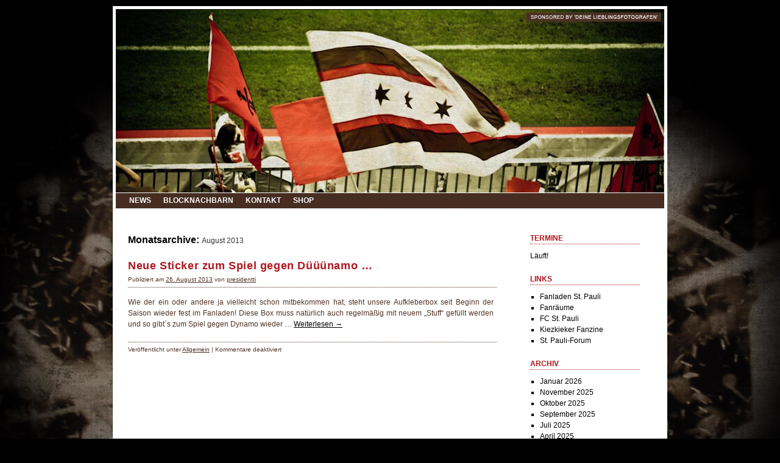

--- FILE ---
content_type: text/html; charset=UTF-8
request_url: https://www.blocknachbarn-sanktpauli.de/date/2013/08
body_size: 8430
content:
<!DOCTYPE html>
<html lang="de">
<head>
<meta charset="UTF-8" />
<title>August 2013 - ::: BLOCKNACHBARN SANKT PAULI :::::: BLOCKNACHBARN SANKT PAULI :::</title>
<link rel="profile" href="http://gmpg.org/xfn/11" />
<link rel="stylesheet" type="text/css" media="all" href="https://www.blocknachbarn-sanktpauli.de/wp-content/themes/Blocknachbarn%20Sankt%20Pauli/style.css" />
<link rel="pingback" href="https://www.blocknachbarn-sanktpauli.de/xmlrpc.php" />
<meta name='robots' content='noindex, follow' />

	<!-- This site is optimized with the Yoast SEO plugin v26.8 - https://yoast.com/product/yoast-seo-wordpress/ -->
	<meta property="og:locale" content="de_DE" />
	<meta property="og:type" content="website" />
	<meta property="og:title" content="August 2013 - ::: BLOCKNACHBARN SANKT PAULI :::" />
	<meta property="og:url" content="https://www.blocknachbarn-sanktpauli.de/date/2013/08" />
	<meta property="og:site_name" content="::: BLOCKNACHBARN SANKT PAULI :::" />
	<meta name="twitter:card" content="summary_large_image" />
	<script type="application/ld+json" class="yoast-schema-graph">{"@context":"https://schema.org","@graph":[{"@type":"CollectionPage","@id":"https://www.blocknachbarn-sanktpauli.de/date/2013/08","url":"https://www.blocknachbarn-sanktpauli.de/date/2013/08","name":"August 2013 - ::: BLOCKNACHBARN SANKT PAULI :::","isPartOf":{"@id":"https://www.blocknachbarn-sanktpauli.de/#website"},"breadcrumb":{"@id":"https://www.blocknachbarn-sanktpauli.de/date/2013/08#breadcrumb"},"inLanguage":"de"},{"@type":"BreadcrumbList","@id":"https://www.blocknachbarn-sanktpauli.de/date/2013/08#breadcrumb","itemListElement":[{"@type":"ListItem","position":1,"name":"Startseite","item":"https://www.blocknachbarn-sanktpauli.de/"},{"@type":"ListItem","position":2,"name":"Archive für August 2013"}]},{"@type":"WebSite","@id":"https://www.blocknachbarn-sanktpauli.de/#website","url":"https://www.blocknachbarn-sanktpauli.de/","name":"::: BLOCKNACHBARN SANKT PAULI :::","description":"LOVE ST. PAULI, HATE FASCISM ...","potentialAction":[{"@type":"SearchAction","target":{"@type":"EntryPoint","urlTemplate":"https://www.blocknachbarn-sanktpauli.de/?s={search_term_string}"},"query-input":{"@type":"PropertyValueSpecification","valueRequired":true,"valueName":"search_term_string"}}],"inLanguage":"de"}]}</script>
	<!-- / Yoast SEO plugin. -->


<link rel="alternate" type="application/rss+xml" title="::: BLOCKNACHBARN SANKT PAULI ::: &raquo; Feed" href="https://www.blocknachbarn-sanktpauli.de/feed" />
<link rel="alternate" type="application/rss+xml" title="::: BLOCKNACHBARN SANKT PAULI ::: &raquo; Kommentar-Feed" href="https://www.blocknachbarn-sanktpauli.de/comments/feed" />
<style id='wp-img-auto-sizes-contain-inline-css' type='text/css'>
img:is([sizes=auto i],[sizes^="auto," i]){contain-intrinsic-size:3000px 1500px}
/*# sourceURL=wp-img-auto-sizes-contain-inline-css */
</style>
<style id='wp-emoji-styles-inline-css' type='text/css'>

	img.wp-smiley, img.emoji {
		display: inline !important;
		border: none !important;
		box-shadow: none !important;
		height: 1em !important;
		width: 1em !important;
		margin: 0 0.07em !important;
		vertical-align: -0.1em !important;
		background: none !important;
		padding: 0 !important;
	}
/*# sourceURL=wp-emoji-styles-inline-css */
</style>
<style id='wp-block-library-inline-css' type='text/css'>
:root{--wp-block-synced-color:#7a00df;--wp-block-synced-color--rgb:122,0,223;--wp-bound-block-color:var(--wp-block-synced-color);--wp-editor-canvas-background:#ddd;--wp-admin-theme-color:#007cba;--wp-admin-theme-color--rgb:0,124,186;--wp-admin-theme-color-darker-10:#006ba1;--wp-admin-theme-color-darker-10--rgb:0,107,160.5;--wp-admin-theme-color-darker-20:#005a87;--wp-admin-theme-color-darker-20--rgb:0,90,135;--wp-admin-border-width-focus:2px}@media (min-resolution:192dpi){:root{--wp-admin-border-width-focus:1.5px}}.wp-element-button{cursor:pointer}:root .has-very-light-gray-background-color{background-color:#eee}:root .has-very-dark-gray-background-color{background-color:#313131}:root .has-very-light-gray-color{color:#eee}:root .has-very-dark-gray-color{color:#313131}:root .has-vivid-green-cyan-to-vivid-cyan-blue-gradient-background{background:linear-gradient(135deg,#00d084,#0693e3)}:root .has-purple-crush-gradient-background{background:linear-gradient(135deg,#34e2e4,#4721fb 50%,#ab1dfe)}:root .has-hazy-dawn-gradient-background{background:linear-gradient(135deg,#faaca8,#dad0ec)}:root .has-subdued-olive-gradient-background{background:linear-gradient(135deg,#fafae1,#67a671)}:root .has-atomic-cream-gradient-background{background:linear-gradient(135deg,#fdd79a,#004a59)}:root .has-nightshade-gradient-background{background:linear-gradient(135deg,#330968,#31cdcf)}:root .has-midnight-gradient-background{background:linear-gradient(135deg,#020381,#2874fc)}:root{--wp--preset--font-size--normal:16px;--wp--preset--font-size--huge:42px}.has-regular-font-size{font-size:1em}.has-larger-font-size{font-size:2.625em}.has-normal-font-size{font-size:var(--wp--preset--font-size--normal)}.has-huge-font-size{font-size:var(--wp--preset--font-size--huge)}.has-text-align-center{text-align:center}.has-text-align-left{text-align:left}.has-text-align-right{text-align:right}.has-fit-text{white-space:nowrap!important}#end-resizable-editor-section{display:none}.aligncenter{clear:both}.items-justified-left{justify-content:flex-start}.items-justified-center{justify-content:center}.items-justified-right{justify-content:flex-end}.items-justified-space-between{justify-content:space-between}.screen-reader-text{border:0;clip-path:inset(50%);height:1px;margin:-1px;overflow:hidden;padding:0;position:absolute;width:1px;word-wrap:normal!important}.screen-reader-text:focus{background-color:#ddd;clip-path:none;color:#444;display:block;font-size:1em;height:auto;left:5px;line-height:normal;padding:15px 23px 14px;text-decoration:none;top:5px;width:auto;z-index:100000}html :where(.has-border-color){border-style:solid}html :where([style*=border-top-color]){border-top-style:solid}html :where([style*=border-right-color]){border-right-style:solid}html :where([style*=border-bottom-color]){border-bottom-style:solid}html :where([style*=border-left-color]){border-left-style:solid}html :where([style*=border-width]){border-style:solid}html :where([style*=border-top-width]){border-top-style:solid}html :where([style*=border-right-width]){border-right-style:solid}html :where([style*=border-bottom-width]){border-bottom-style:solid}html :where([style*=border-left-width]){border-left-style:solid}html :where(img[class*=wp-image-]){height:auto;max-width:100%}:where(figure){margin:0 0 1em}html :where(.is-position-sticky){--wp-admin--admin-bar--position-offset:var(--wp-admin--admin-bar--height,0px)}@media screen and (max-width:600px){html :where(.is-position-sticky){--wp-admin--admin-bar--position-offset:0px}}

/*# sourceURL=wp-block-library-inline-css */
</style><style id='global-styles-inline-css' type='text/css'>
:root{--wp--preset--aspect-ratio--square: 1;--wp--preset--aspect-ratio--4-3: 4/3;--wp--preset--aspect-ratio--3-4: 3/4;--wp--preset--aspect-ratio--3-2: 3/2;--wp--preset--aspect-ratio--2-3: 2/3;--wp--preset--aspect-ratio--16-9: 16/9;--wp--preset--aspect-ratio--9-16: 9/16;--wp--preset--color--black: #000000;--wp--preset--color--cyan-bluish-gray: #abb8c3;--wp--preset--color--white: #ffffff;--wp--preset--color--pale-pink: #f78da7;--wp--preset--color--vivid-red: #cf2e2e;--wp--preset--color--luminous-vivid-orange: #ff6900;--wp--preset--color--luminous-vivid-amber: #fcb900;--wp--preset--color--light-green-cyan: #7bdcb5;--wp--preset--color--vivid-green-cyan: #00d084;--wp--preset--color--pale-cyan-blue: #8ed1fc;--wp--preset--color--vivid-cyan-blue: #0693e3;--wp--preset--color--vivid-purple: #9b51e0;--wp--preset--gradient--vivid-cyan-blue-to-vivid-purple: linear-gradient(135deg,rgb(6,147,227) 0%,rgb(155,81,224) 100%);--wp--preset--gradient--light-green-cyan-to-vivid-green-cyan: linear-gradient(135deg,rgb(122,220,180) 0%,rgb(0,208,130) 100%);--wp--preset--gradient--luminous-vivid-amber-to-luminous-vivid-orange: linear-gradient(135deg,rgb(252,185,0) 0%,rgb(255,105,0) 100%);--wp--preset--gradient--luminous-vivid-orange-to-vivid-red: linear-gradient(135deg,rgb(255,105,0) 0%,rgb(207,46,46) 100%);--wp--preset--gradient--very-light-gray-to-cyan-bluish-gray: linear-gradient(135deg,rgb(238,238,238) 0%,rgb(169,184,195) 100%);--wp--preset--gradient--cool-to-warm-spectrum: linear-gradient(135deg,rgb(74,234,220) 0%,rgb(151,120,209) 20%,rgb(207,42,186) 40%,rgb(238,44,130) 60%,rgb(251,105,98) 80%,rgb(254,248,76) 100%);--wp--preset--gradient--blush-light-purple: linear-gradient(135deg,rgb(255,206,236) 0%,rgb(152,150,240) 100%);--wp--preset--gradient--blush-bordeaux: linear-gradient(135deg,rgb(254,205,165) 0%,rgb(254,45,45) 50%,rgb(107,0,62) 100%);--wp--preset--gradient--luminous-dusk: linear-gradient(135deg,rgb(255,203,112) 0%,rgb(199,81,192) 50%,rgb(65,88,208) 100%);--wp--preset--gradient--pale-ocean: linear-gradient(135deg,rgb(255,245,203) 0%,rgb(182,227,212) 50%,rgb(51,167,181) 100%);--wp--preset--gradient--electric-grass: linear-gradient(135deg,rgb(202,248,128) 0%,rgb(113,206,126) 100%);--wp--preset--gradient--midnight: linear-gradient(135deg,rgb(2,3,129) 0%,rgb(40,116,252) 100%);--wp--preset--font-size--small: 13px;--wp--preset--font-size--medium: 20px;--wp--preset--font-size--large: 36px;--wp--preset--font-size--x-large: 42px;--wp--preset--spacing--20: 0.44rem;--wp--preset--spacing--30: 0.67rem;--wp--preset--spacing--40: 1rem;--wp--preset--spacing--50: 1.5rem;--wp--preset--spacing--60: 2.25rem;--wp--preset--spacing--70: 3.38rem;--wp--preset--spacing--80: 5.06rem;--wp--preset--shadow--natural: 6px 6px 9px rgba(0, 0, 0, 0.2);--wp--preset--shadow--deep: 12px 12px 50px rgba(0, 0, 0, 0.4);--wp--preset--shadow--sharp: 6px 6px 0px rgba(0, 0, 0, 0.2);--wp--preset--shadow--outlined: 6px 6px 0px -3px rgb(255, 255, 255), 6px 6px rgb(0, 0, 0);--wp--preset--shadow--crisp: 6px 6px 0px rgb(0, 0, 0);}:where(.is-layout-flex){gap: 0.5em;}:where(.is-layout-grid){gap: 0.5em;}body .is-layout-flex{display: flex;}.is-layout-flex{flex-wrap: wrap;align-items: center;}.is-layout-flex > :is(*, div){margin: 0;}body .is-layout-grid{display: grid;}.is-layout-grid > :is(*, div){margin: 0;}:where(.wp-block-columns.is-layout-flex){gap: 2em;}:where(.wp-block-columns.is-layout-grid){gap: 2em;}:where(.wp-block-post-template.is-layout-flex){gap: 1.25em;}:where(.wp-block-post-template.is-layout-grid){gap: 1.25em;}.has-black-color{color: var(--wp--preset--color--black) !important;}.has-cyan-bluish-gray-color{color: var(--wp--preset--color--cyan-bluish-gray) !important;}.has-white-color{color: var(--wp--preset--color--white) !important;}.has-pale-pink-color{color: var(--wp--preset--color--pale-pink) !important;}.has-vivid-red-color{color: var(--wp--preset--color--vivid-red) !important;}.has-luminous-vivid-orange-color{color: var(--wp--preset--color--luminous-vivid-orange) !important;}.has-luminous-vivid-amber-color{color: var(--wp--preset--color--luminous-vivid-amber) !important;}.has-light-green-cyan-color{color: var(--wp--preset--color--light-green-cyan) !important;}.has-vivid-green-cyan-color{color: var(--wp--preset--color--vivid-green-cyan) !important;}.has-pale-cyan-blue-color{color: var(--wp--preset--color--pale-cyan-blue) !important;}.has-vivid-cyan-blue-color{color: var(--wp--preset--color--vivid-cyan-blue) !important;}.has-vivid-purple-color{color: var(--wp--preset--color--vivid-purple) !important;}.has-black-background-color{background-color: var(--wp--preset--color--black) !important;}.has-cyan-bluish-gray-background-color{background-color: var(--wp--preset--color--cyan-bluish-gray) !important;}.has-white-background-color{background-color: var(--wp--preset--color--white) !important;}.has-pale-pink-background-color{background-color: var(--wp--preset--color--pale-pink) !important;}.has-vivid-red-background-color{background-color: var(--wp--preset--color--vivid-red) !important;}.has-luminous-vivid-orange-background-color{background-color: var(--wp--preset--color--luminous-vivid-orange) !important;}.has-luminous-vivid-amber-background-color{background-color: var(--wp--preset--color--luminous-vivid-amber) !important;}.has-light-green-cyan-background-color{background-color: var(--wp--preset--color--light-green-cyan) !important;}.has-vivid-green-cyan-background-color{background-color: var(--wp--preset--color--vivid-green-cyan) !important;}.has-pale-cyan-blue-background-color{background-color: var(--wp--preset--color--pale-cyan-blue) !important;}.has-vivid-cyan-blue-background-color{background-color: var(--wp--preset--color--vivid-cyan-blue) !important;}.has-vivid-purple-background-color{background-color: var(--wp--preset--color--vivid-purple) !important;}.has-black-border-color{border-color: var(--wp--preset--color--black) !important;}.has-cyan-bluish-gray-border-color{border-color: var(--wp--preset--color--cyan-bluish-gray) !important;}.has-white-border-color{border-color: var(--wp--preset--color--white) !important;}.has-pale-pink-border-color{border-color: var(--wp--preset--color--pale-pink) !important;}.has-vivid-red-border-color{border-color: var(--wp--preset--color--vivid-red) !important;}.has-luminous-vivid-orange-border-color{border-color: var(--wp--preset--color--luminous-vivid-orange) !important;}.has-luminous-vivid-amber-border-color{border-color: var(--wp--preset--color--luminous-vivid-amber) !important;}.has-light-green-cyan-border-color{border-color: var(--wp--preset--color--light-green-cyan) !important;}.has-vivid-green-cyan-border-color{border-color: var(--wp--preset--color--vivid-green-cyan) !important;}.has-pale-cyan-blue-border-color{border-color: var(--wp--preset--color--pale-cyan-blue) !important;}.has-vivid-cyan-blue-border-color{border-color: var(--wp--preset--color--vivid-cyan-blue) !important;}.has-vivid-purple-border-color{border-color: var(--wp--preset--color--vivid-purple) !important;}.has-vivid-cyan-blue-to-vivid-purple-gradient-background{background: var(--wp--preset--gradient--vivid-cyan-blue-to-vivid-purple) !important;}.has-light-green-cyan-to-vivid-green-cyan-gradient-background{background: var(--wp--preset--gradient--light-green-cyan-to-vivid-green-cyan) !important;}.has-luminous-vivid-amber-to-luminous-vivid-orange-gradient-background{background: var(--wp--preset--gradient--luminous-vivid-amber-to-luminous-vivid-orange) !important;}.has-luminous-vivid-orange-to-vivid-red-gradient-background{background: var(--wp--preset--gradient--luminous-vivid-orange-to-vivid-red) !important;}.has-very-light-gray-to-cyan-bluish-gray-gradient-background{background: var(--wp--preset--gradient--very-light-gray-to-cyan-bluish-gray) !important;}.has-cool-to-warm-spectrum-gradient-background{background: var(--wp--preset--gradient--cool-to-warm-spectrum) !important;}.has-blush-light-purple-gradient-background{background: var(--wp--preset--gradient--blush-light-purple) !important;}.has-blush-bordeaux-gradient-background{background: var(--wp--preset--gradient--blush-bordeaux) !important;}.has-luminous-dusk-gradient-background{background: var(--wp--preset--gradient--luminous-dusk) !important;}.has-pale-ocean-gradient-background{background: var(--wp--preset--gradient--pale-ocean) !important;}.has-electric-grass-gradient-background{background: var(--wp--preset--gradient--electric-grass) !important;}.has-midnight-gradient-background{background: var(--wp--preset--gradient--midnight) !important;}.has-small-font-size{font-size: var(--wp--preset--font-size--small) !important;}.has-medium-font-size{font-size: var(--wp--preset--font-size--medium) !important;}.has-large-font-size{font-size: var(--wp--preset--font-size--large) !important;}.has-x-large-font-size{font-size: var(--wp--preset--font-size--x-large) !important;}
/*# sourceURL=global-styles-inline-css */
</style>

<style id='classic-theme-styles-inline-css' type='text/css'>
/*! This file is auto-generated */
.wp-block-button__link{color:#fff;background-color:#32373c;border-radius:9999px;box-shadow:none;text-decoration:none;padding:calc(.667em + 2px) calc(1.333em + 2px);font-size:1.125em}.wp-block-file__button{background:#32373c;color:#fff;text-decoration:none}
/*# sourceURL=/wp-includes/css/classic-themes.min.css */
</style>
<link rel="https://api.w.org/" href="https://www.blocknachbarn-sanktpauli.de/wp-json/" /><link rel="EditURI" type="application/rsd+xml" title="RSD" href="https://www.blocknachbarn-sanktpauli.de/xmlrpc.php?rsd" />
<meta name="generator" content="WordPress 6.9" />
<link rel="shortcut icon" href="http://www.blocknachbarn-sanktpauli.de/img/favicon.ico" type="image/x-icon" /><!-- Favi --><!-- WP Social Preview -->
<meta property="og:locale" content="de_DE" />
<meta property="og:url" content="https://www.blocknachbarn-sanktpauli.de/allgemein/neue-sticker-zum-spiel-gegen-duuunamo-572.html" />
<meta property="og:title" content="Neue Sticker zum Spiel gegen Düüünamo &#8230;" />
<meta name="twitter:title" content="Neue Sticker zum Spiel gegen Düüünamo &#8230;" />
<meta property="og:description" content="Wie der ein oder andere ja vielleicht schon mitbekommen hat, steht unsere Aufkleberbox seit Beginn der Saison wieder fest im Fanladen! Diese Box muss natürlich auch regelmäßig mit neuem &#8222;Stuff&#8220; gefüllt werden und so gibt´s zum Spiel gegen Dynamo wieder &hellip; Weiterlesen &rarr;" />
<meta name="twitter:description" content="Wie der ein oder andere ja vielleicht schon mitbekommen hat, steht unsere Aufkleberbox seit Beginn der Saison wieder fest im Fanladen! Diese Box muss natürlich auch regelmäßig mit neuem &#8222;Stuff&#8220; gefüllt werden und so gibt´s zum Spiel gegen Dynamo wieder &hellip; Weiterlesen &rarr;" />
<!-- / WP Social Preview -->
<style type="text/css" id="custom-background-css">
body.custom-background { background-color: #000000; background-image: url("https://www.blocknachbarn-sanktpauli.de/wp-content/uploads/2011/04/hg2.jpg"); background-position: center top; background-size: auto; background-repeat: no-repeat; background-attachment: fixed; }
</style>
	
</head>

<body class="archive date custom-background wp-theme-BlocknachbarnSanktPauli">
<div id="wrapper" class="hfeed">
	<div id="header">
		<div id="masthead">
			<div id="branding" role="banner">
								<div id="site-title">
					<span>
						<a href="https://www.blocknachbarn-sanktpauli.de/" title="::: BLOCKNACHBARN SANKT PAULI :::" rel="home">::: BLOCKNACHBARN SANKT PAULI :::</a>
					</span>
				</div>
				<div id="site-description">LOVE ST. PAULI, HATE FASCISM &#8230;</div>

										<img src="https://www.blocknachbarn-sanktpauli.de/wp-content/uploads/2011/09/header024.jpg" width="900" height="300" alt="" />
								</div><!-- #branding -->

			<div id="access" role="navigation">
			  				<div class="skip-link screen-reader-text"><a href="#content" title="Springe zum Inhalt">Springe zum Inhalt</a></div>
								<div class="menu-header"><ul id="menu-mainnav" class="menu"><li id="menu-item-27" class="menu-item menu-item-type-custom menu-item-object-custom menu-item-home menu-item-27"><a href="http://www.blocknachbarn-sanktpauli.de">NEWS</a></li>
<li id="menu-item-290" class="menu-item menu-item-type-post_type menu-item-object-page menu-item-290"><a href="https://www.blocknachbarn-sanktpauli.de/blocknachbarn-sankt-pauli" title="BLOCKNACHBARN SANKT PAULI">BLOCKNACHBARN</a></li>
<li id="menu-item-302" class="menu-item menu-item-type-post_type menu-item-object-page menu-item-302"><a href="https://www.blocknachbarn-sanktpauli.de/kontakt-2">KONTAKT</a></li>
<li id="menu-item-2052" class="menu-item menu-item-type-post_type menu-item-object-page menu-item-2052"><a href="https://www.blocknachbarn-sanktpauli.de/shop">SHOP</a></li>
</ul></div>			</div><!-- #access -->
		</div><!-- #masthead -->
	</div><!-- #header -->

	<div id="main">

		<div id="container">
			<div id="content" role="main">


			<h1 class="page-title">
				Monatsarchive: <span>August 2013</span>			</h1>






			<div id="post-572" class="post-572 post type-post status-publish format-standard hentry category-allgemein">
			<h2 class="entry-title"><a href="https://www.blocknachbarn-sanktpauli.de/allgemein/neue-sticker-zum-spiel-gegen-duuunamo-572.html" title="Permalink zu Neue Sticker zum Spiel gegen Düüünamo &#8230;" rel="bookmark">Neue Sticker zum Spiel gegen Düüünamo &#8230;</a></h2>

			<div class="entry-meta">
				<span class="meta-prep meta-prep-author">Publiziert am</span> <a href="https://www.blocknachbarn-sanktpauli.de/allgemein/neue-sticker-zum-spiel-gegen-duuunamo-572.html" title="10:33" rel="bookmark"><span class="entry-date">26. August 2013</span></a> <span class="meta-sep">von</span> <span class="author vcard"><a class="url fn n" href="https://www.blocknachbarn-sanktpauli.de/author/malte" title="Zeige alle Beiträge von presidentti">presidentti</a></span>			</div><!-- .entry-meta -->

				<div class="entry-summary">
				<p>Wie der ein oder andere ja vielleicht schon mitbekommen hat, steht unsere Aufkleberbox seit Beginn der Saison wieder fest im Fanladen! Diese Box muss natürlich auch regelmäßig mit neuem &#8222;Stuff&#8220; gefüllt werden und so gibt´s zum Spiel gegen Dynamo wieder &hellip; <a href="https://www.blocknachbarn-sanktpauli.de/allgemein/neue-sticker-zum-spiel-gegen-duuunamo-572.html">Weiterlesen <span class="meta-nav">&rarr;</span></a></p>
			</div><!-- .entry-summary -->
	
			<div class="entry-utility">
									<span class="cat-links">
						<span class="entry-utility-prep entry-utility-prep-cat-links">Veröffentlicht unter</span> <a href="https://www.blocknachbarn-sanktpauli.de/category/allgemein" rel="category tag">Allgemein</a>					</span>
					<span class="meta-sep">|</span>
												<span class="comments-link"><span>Kommentare deaktiviert<span class="screen-reader-text"> für Neue Sticker zum Spiel gegen Düüünamo &#8230;</span></span></span>
							</div><!-- .entry-utility -->
		</div><!-- #post-## -->

		
	


			</div><!-- #content -->
		</div><!-- #container -->


		<div id="primary" class="widget-area" role="complementary">
			<ul class="xoxo">

<li id="text-3" class="widget-container widget_text"><h3 class="widget-title">TERMINE</h3>			<div class="textwidget"><p>Läuft!</p>
</div>
		</li><li id="linkcat-4" class="widget-container widget_links"><h3 class="widget-title">LINKS</h3>
	<ul class='xoxo blogroll'>
<li><a href="http://www.stpauli-fanladen.de/" title="Fanladen St. Pauli">Fanladen St. Pauli</a></li>
<li><a href="http://www.fanraeume.de/" target="_blank">Fanräume</a></li>
<li><a href="http://www.fcstpauli.com" title="Offizielle Homepage vom FC St. Pauli">FC St. Pauli</a></li>
<li><a href="http://www.kiezkieker-fanzine.net/blog" target="_blank">Kiezkieker Fanzine</a></li>
<li><a href="http://www.stpauli-forum.de" title="St. Pauli Forum">St. Pauli-Forum</a></li>

	</ul>
</li>
<li id="archives-2" class="widget-container widget_archive"><h3 class="widget-title">ARCHIV</h3>
			<ul>
					<li><a href='https://www.blocknachbarn-sanktpauli.de/date/2026/01'>Januar 2026</a></li>
	<li><a href='https://www.blocknachbarn-sanktpauli.de/date/2025/11'>November 2025</a></li>
	<li><a href='https://www.blocknachbarn-sanktpauli.de/date/2025/10'>Oktober 2025</a></li>
	<li><a href='https://www.blocknachbarn-sanktpauli.de/date/2025/09'>September 2025</a></li>
	<li><a href='https://www.blocknachbarn-sanktpauli.de/date/2025/07'>Juli 2025</a></li>
	<li><a href='https://www.blocknachbarn-sanktpauli.de/date/2025/04'>April 2025</a></li>
	<li><a href='https://www.blocknachbarn-sanktpauli.de/date/2025/01'>Januar 2025</a></li>
	<li><a href='https://www.blocknachbarn-sanktpauli.de/date/2024/12'>Dezember 2024</a></li>
	<li><a href='https://www.blocknachbarn-sanktpauli.de/date/2024/09'>September 2024</a></li>
	<li><a href='https://www.blocknachbarn-sanktpauli.de/date/2024/07'>Juli 2024</a></li>
	<li><a href='https://www.blocknachbarn-sanktpauli.de/date/2024/05'>Mai 2024</a></li>
	<li><a href='https://www.blocknachbarn-sanktpauli.de/date/2024/03'>März 2024</a></li>
	<li><a href='https://www.blocknachbarn-sanktpauli.de/date/2024/02'>Februar 2024</a></li>
	<li><a href='https://www.blocknachbarn-sanktpauli.de/date/2024/01'>Januar 2024</a></li>
	<li><a href='https://www.blocknachbarn-sanktpauli.de/date/2023/11'>November 2023</a></li>
	<li><a href='https://www.blocknachbarn-sanktpauli.de/date/2023/10'>Oktober 2023</a></li>
	<li><a href='https://www.blocknachbarn-sanktpauli.de/date/2023/08'>August 2023</a></li>
	<li><a href='https://www.blocknachbarn-sanktpauli.de/date/2023/06'>Juni 2023</a></li>
	<li><a href='https://www.blocknachbarn-sanktpauli.de/date/2023/03'>März 2023</a></li>
	<li><a href='https://www.blocknachbarn-sanktpauli.de/date/2023/02'>Februar 2023</a></li>
	<li><a href='https://www.blocknachbarn-sanktpauli.de/date/2023/01'>Januar 2023</a></li>
	<li><a href='https://www.blocknachbarn-sanktpauli.de/date/2022/11'>November 2022</a></li>
	<li><a href='https://www.blocknachbarn-sanktpauli.de/date/2022/10'>Oktober 2022</a></li>
	<li><a href='https://www.blocknachbarn-sanktpauli.de/date/2022/07'>Juli 2022</a></li>
	<li><a href='https://www.blocknachbarn-sanktpauli.de/date/2022/05'>Mai 2022</a></li>
	<li><a href='https://www.blocknachbarn-sanktpauli.de/date/2022/04'>April 2022</a></li>
	<li><a href='https://www.blocknachbarn-sanktpauli.de/date/2022/03'>März 2022</a></li>
	<li><a href='https://www.blocknachbarn-sanktpauli.de/date/2022/02'>Februar 2022</a></li>
	<li><a href='https://www.blocknachbarn-sanktpauli.de/date/2021/11'>November 2021</a></li>
	<li><a href='https://www.blocknachbarn-sanktpauli.de/date/2021/08'>August 2021</a></li>
	<li><a href='https://www.blocknachbarn-sanktpauli.de/date/2021/05'>Mai 2021</a></li>
	<li><a href='https://www.blocknachbarn-sanktpauli.de/date/2021/04'>April 2021</a></li>
	<li><a href='https://www.blocknachbarn-sanktpauli.de/date/2021/03'>März 2021</a></li>
	<li><a href='https://www.blocknachbarn-sanktpauli.de/date/2021/02'>Februar 2021</a></li>
	<li><a href='https://www.blocknachbarn-sanktpauli.de/date/2021/01'>Januar 2021</a></li>
	<li><a href='https://www.blocknachbarn-sanktpauli.de/date/2020/11'>November 2020</a></li>
	<li><a href='https://www.blocknachbarn-sanktpauli.de/date/2020/09'>September 2020</a></li>
	<li><a href='https://www.blocknachbarn-sanktpauli.de/date/2020/05'>Mai 2020</a></li>
	<li><a href='https://www.blocknachbarn-sanktpauli.de/date/2020/04'>April 2020</a></li>
	<li><a href='https://www.blocknachbarn-sanktpauli.de/date/2020/03'>März 2020</a></li>
	<li><a href='https://www.blocknachbarn-sanktpauli.de/date/2020/02'>Februar 2020</a></li>
	<li><a href='https://www.blocknachbarn-sanktpauli.de/date/2020/01'>Januar 2020</a></li>
	<li><a href='https://www.blocknachbarn-sanktpauli.de/date/2019/12'>Dezember 2019</a></li>
	<li><a href='https://www.blocknachbarn-sanktpauli.de/date/2019/11'>November 2019</a></li>
	<li><a href='https://www.blocknachbarn-sanktpauli.de/date/2019/10'>Oktober 2019</a></li>
	<li><a href='https://www.blocknachbarn-sanktpauli.de/date/2019/09'>September 2019</a></li>
	<li><a href='https://www.blocknachbarn-sanktpauli.de/date/2019/08'>August 2019</a></li>
	<li><a href='https://www.blocknachbarn-sanktpauli.de/date/2019/05'>Mai 2019</a></li>
	<li><a href='https://www.blocknachbarn-sanktpauli.de/date/2019/04'>April 2019</a></li>
	<li><a href='https://www.blocknachbarn-sanktpauli.de/date/2019/03'>März 2019</a></li>
	<li><a href='https://www.blocknachbarn-sanktpauli.de/date/2019/02'>Februar 2019</a></li>
	<li><a href='https://www.blocknachbarn-sanktpauli.de/date/2019/01'>Januar 2019</a></li>
	<li><a href='https://www.blocknachbarn-sanktpauli.de/date/2018/12'>Dezember 2018</a></li>
	<li><a href='https://www.blocknachbarn-sanktpauli.de/date/2018/11'>November 2018</a></li>
	<li><a href='https://www.blocknachbarn-sanktpauli.de/date/2018/10'>Oktober 2018</a></li>
	<li><a href='https://www.blocknachbarn-sanktpauli.de/date/2018/09'>September 2018</a></li>
	<li><a href='https://www.blocknachbarn-sanktpauli.de/date/2018/08'>August 2018</a></li>
	<li><a href='https://www.blocknachbarn-sanktpauli.de/date/2018/06'>Juni 2018</a></li>
	<li><a href='https://www.blocknachbarn-sanktpauli.de/date/2018/05'>Mai 2018</a></li>
	<li><a href='https://www.blocknachbarn-sanktpauli.de/date/2018/04'>April 2018</a></li>
	<li><a href='https://www.blocknachbarn-sanktpauli.de/date/2018/03'>März 2018</a></li>
	<li><a href='https://www.blocknachbarn-sanktpauli.de/date/2018/02'>Februar 2018</a></li>
	<li><a href='https://www.blocknachbarn-sanktpauli.de/date/2018/01'>Januar 2018</a></li>
	<li><a href='https://www.blocknachbarn-sanktpauli.de/date/2017/12'>Dezember 2017</a></li>
	<li><a href='https://www.blocknachbarn-sanktpauli.de/date/2017/11'>November 2017</a></li>
	<li><a href='https://www.blocknachbarn-sanktpauli.de/date/2017/10'>Oktober 2017</a></li>
	<li><a href='https://www.blocknachbarn-sanktpauli.de/date/2017/09'>September 2017</a></li>
	<li><a href='https://www.blocknachbarn-sanktpauli.de/date/2017/08'>August 2017</a></li>
	<li><a href='https://www.blocknachbarn-sanktpauli.de/date/2017/07'>Juli 2017</a></li>
	<li><a href='https://www.blocknachbarn-sanktpauli.de/date/2017/06'>Juni 2017</a></li>
	<li><a href='https://www.blocknachbarn-sanktpauli.de/date/2017/05'>Mai 2017</a></li>
	<li><a href='https://www.blocknachbarn-sanktpauli.de/date/2017/04'>April 2017</a></li>
	<li><a href='https://www.blocknachbarn-sanktpauli.de/date/2017/03'>März 2017</a></li>
	<li><a href='https://www.blocknachbarn-sanktpauli.de/date/2017/02'>Februar 2017</a></li>
	<li><a href='https://www.blocknachbarn-sanktpauli.de/date/2017/01'>Januar 2017</a></li>
	<li><a href='https://www.blocknachbarn-sanktpauli.de/date/2016/12'>Dezember 2016</a></li>
	<li><a href='https://www.blocknachbarn-sanktpauli.de/date/2016/11'>November 2016</a></li>
	<li><a href='https://www.blocknachbarn-sanktpauli.de/date/2016/07'>Juli 2016</a></li>
	<li><a href='https://www.blocknachbarn-sanktpauli.de/date/2016/06'>Juni 2016</a></li>
	<li><a href='https://www.blocknachbarn-sanktpauli.de/date/2016/04'>April 2016</a></li>
	<li><a href='https://www.blocknachbarn-sanktpauli.de/date/2016/02'>Februar 2016</a></li>
	<li><a href='https://www.blocknachbarn-sanktpauli.de/date/2016/01'>Januar 2016</a></li>
	<li><a href='https://www.blocknachbarn-sanktpauli.de/date/2015/12'>Dezember 2015</a></li>
	<li><a href='https://www.blocknachbarn-sanktpauli.de/date/2015/11'>November 2015</a></li>
	<li><a href='https://www.blocknachbarn-sanktpauli.de/date/2015/10'>Oktober 2015</a></li>
	<li><a href='https://www.blocknachbarn-sanktpauli.de/date/2015/09'>September 2015</a></li>
	<li><a href='https://www.blocknachbarn-sanktpauli.de/date/2015/07'>Juli 2015</a></li>
	<li><a href='https://www.blocknachbarn-sanktpauli.de/date/2015/06'>Juni 2015</a></li>
	<li><a href='https://www.blocknachbarn-sanktpauli.de/date/2015/05'>Mai 2015</a></li>
	<li><a href='https://www.blocknachbarn-sanktpauli.de/date/2015/04'>April 2015</a></li>
	<li><a href='https://www.blocknachbarn-sanktpauli.de/date/2015/03'>März 2015</a></li>
	<li><a href='https://www.blocknachbarn-sanktpauli.de/date/2015/02'>Februar 2015</a></li>
	<li><a href='https://www.blocknachbarn-sanktpauli.de/date/2015/01'>Januar 2015</a></li>
	<li><a href='https://www.blocknachbarn-sanktpauli.de/date/2014/11'>November 2014</a></li>
	<li><a href='https://www.blocknachbarn-sanktpauli.de/date/2014/09'>September 2014</a></li>
	<li><a href='https://www.blocknachbarn-sanktpauli.de/date/2014/05'>Mai 2014</a></li>
	<li><a href='https://www.blocknachbarn-sanktpauli.de/date/2014/04'>April 2014</a></li>
	<li><a href='https://www.blocknachbarn-sanktpauli.de/date/2014/02'>Februar 2014</a></li>
	<li><a href='https://www.blocknachbarn-sanktpauli.de/date/2014/01'>Januar 2014</a></li>
	<li><a href='https://www.blocknachbarn-sanktpauli.de/date/2013/10'>Oktober 2013</a></li>
	<li><a href='https://www.blocknachbarn-sanktpauli.de/date/2013/09'>September 2013</a></li>
	<li><a href='https://www.blocknachbarn-sanktpauli.de/date/2013/08' aria-current="page">August 2013</a></li>
	<li><a href='https://www.blocknachbarn-sanktpauli.de/date/2013/07'>Juli 2013</a></li>
	<li><a href='https://www.blocknachbarn-sanktpauli.de/date/2013/06'>Juni 2013</a></li>
	<li><a href='https://www.blocknachbarn-sanktpauli.de/date/2013/05'>Mai 2013</a></li>
	<li><a href='https://www.blocknachbarn-sanktpauli.de/date/2013/04'>April 2013</a></li>
	<li><a href='https://www.blocknachbarn-sanktpauli.de/date/2013/03'>März 2013</a></li>
	<li><a href='https://www.blocknachbarn-sanktpauli.de/date/2013/02'>Februar 2013</a></li>
	<li><a href='https://www.blocknachbarn-sanktpauli.de/date/2013/01'>Januar 2013</a></li>
	<li><a href='https://www.blocknachbarn-sanktpauli.de/date/2012/11'>November 2012</a></li>
	<li><a href='https://www.blocknachbarn-sanktpauli.de/date/2012/10'>Oktober 2012</a></li>
	<li><a href='https://www.blocknachbarn-sanktpauli.de/date/2012/09'>September 2012</a></li>
	<li><a href='https://www.blocknachbarn-sanktpauli.de/date/2012/08'>August 2012</a></li>
	<li><a href='https://www.blocknachbarn-sanktpauli.de/date/2012/03'>März 2012</a></li>
	<li><a href='https://www.blocknachbarn-sanktpauli.de/date/2012/02'>Februar 2012</a></li>
	<li><a href='https://www.blocknachbarn-sanktpauli.de/date/2011/08'>August 2011</a></li>
	<li><a href='https://www.blocknachbarn-sanktpauli.de/date/2011/07'>Juli 2011</a></li>
	<li><a href='https://www.blocknachbarn-sanktpauli.de/date/2011/05'>Mai 2011</a></li>
	<li><a href='https://www.blocknachbarn-sanktpauli.de/date/2011/04'>April 2011</a></li>
			</ul>

			</li><li id="categories-2" class="widget-container widget_categories"><h3 class="widget-title">KATEGORIEN</h3>
			<ul>
					<li class="cat-item cat-item-1"><a href="https://www.blocknachbarn-sanktpauli.de/category/allgemein">Allgemein</a>
</li>
	<li class="cat-item cat-item-11"><a href="https://www.blocknachbarn-sanktpauli.de/category/auf-fremden-plaetzen">Auf fremden Plätzen</a>
</li>
	<li class="cat-item cat-item-6"><a href="https://www.blocknachbarn-sanktpauli.de/category/bnauswaertes">BN [Auswärts]</a>
</li>
	<li class="cat-item cat-item-9"><a href="https://www.blocknachbarn-sanktpauli.de/category/bnfreizeitvergnuegen">BN [Freizeitvergnügen]</a>
</li>
	<li class="cat-item cat-item-7"><a href="https://www.blocknachbarn-sanktpauli.de/category/bnheim">BN [Heim]</a>
</li>
	<li class="cat-item cat-item-10"><a href="https://www.blocknachbarn-sanktpauli.de/category/stickerco">Sticker &amp; Co</a>
</li>
			</ul>

			</li><li id="text-4" class="widget-container widget_text"><h3 class="widget-title">FACEBOOK</h3>			<div class="textwidget"><p><iframe src="http://www.facebook.com/plugins/like.php?href=http%3A%2F%2Fwww.blocknachbarn-sanktpauli.de&amp;layout=standard&amp;show_faces=true&amp;width=450&amp;action=like&amp;colorscheme=light&amp;height=80" scrolling="no" frameborder="0" style="border:none; overflow:hidden; width:100%; height:80px;" allowTransparency="true"></iframe></p>
</div>
		</li>			</ul>
		</div><!-- #primary .widget-area -->

	</div><!-- #main -->

	<div id="footer" role="contentinfo">
		<div id="colophon">



			<div id="site-info">
				<a href="https://www.blocknachbarn-sanktpauli.de/" title="::: BLOCKNACHBARN SANKT PAULI :::" rel="home">
					::: BLOCKNACHBARN SANKT PAULI :::				</a>
			</div><!-- #site-info -->

			<div id="site-generator">
								<a href="http://wordpress.org/" title="Semantic Personal Publishing Platform" rel="generator">Proudly powered by WordPress.</a>
			</div><!-- #site-generator -->

		</div><!-- #colophon -->
	</div><!-- #footer -->

</div><!-- #wrapper -->

<script type="speculationrules">
{"prefetch":[{"source":"document","where":{"and":[{"href_matches":"/*"},{"not":{"href_matches":["/wp-*.php","/wp-admin/*","/wp-content/uploads/*","/wp-content/*","/wp-content/plugins/*","/wp-content/themes/Blocknachbarn%20Sankt%20Pauli/*","/*\\?(.+)"]}},{"not":{"selector_matches":"a[rel~=\"nofollow\"]"}},{"not":{"selector_matches":".no-prefetch, .no-prefetch a"}}]},"eagerness":"conservative"}]}
</script>
<script id="wp-emoji-settings" type="application/json">
{"baseUrl":"https://s.w.org/images/core/emoji/17.0.2/72x72/","ext":".png","svgUrl":"https://s.w.org/images/core/emoji/17.0.2/svg/","svgExt":".svg","source":{"concatemoji":"https://www.blocknachbarn-sanktpauli.de/wp-includes/js/wp-emoji-release.min.js?ver=6.9"}}
</script>
<script type="module">
/* <![CDATA[ */
/*! This file is auto-generated */
const a=JSON.parse(document.getElementById("wp-emoji-settings").textContent),o=(window._wpemojiSettings=a,"wpEmojiSettingsSupports"),s=["flag","emoji"];function i(e){try{var t={supportTests:e,timestamp:(new Date).valueOf()};sessionStorage.setItem(o,JSON.stringify(t))}catch(e){}}function c(e,t,n){e.clearRect(0,0,e.canvas.width,e.canvas.height),e.fillText(t,0,0);t=new Uint32Array(e.getImageData(0,0,e.canvas.width,e.canvas.height).data);e.clearRect(0,0,e.canvas.width,e.canvas.height),e.fillText(n,0,0);const a=new Uint32Array(e.getImageData(0,0,e.canvas.width,e.canvas.height).data);return t.every((e,t)=>e===a[t])}function p(e,t){e.clearRect(0,0,e.canvas.width,e.canvas.height),e.fillText(t,0,0);var n=e.getImageData(16,16,1,1);for(let e=0;e<n.data.length;e++)if(0!==n.data[e])return!1;return!0}function u(e,t,n,a){switch(t){case"flag":return n(e,"\ud83c\udff3\ufe0f\u200d\u26a7\ufe0f","\ud83c\udff3\ufe0f\u200b\u26a7\ufe0f")?!1:!n(e,"\ud83c\udde8\ud83c\uddf6","\ud83c\udde8\u200b\ud83c\uddf6")&&!n(e,"\ud83c\udff4\udb40\udc67\udb40\udc62\udb40\udc65\udb40\udc6e\udb40\udc67\udb40\udc7f","\ud83c\udff4\u200b\udb40\udc67\u200b\udb40\udc62\u200b\udb40\udc65\u200b\udb40\udc6e\u200b\udb40\udc67\u200b\udb40\udc7f");case"emoji":return!a(e,"\ud83e\u1fac8")}return!1}function f(e,t,n,a){let r;const o=(r="undefined"!=typeof WorkerGlobalScope&&self instanceof WorkerGlobalScope?new OffscreenCanvas(300,150):document.createElement("canvas")).getContext("2d",{willReadFrequently:!0}),s=(o.textBaseline="top",o.font="600 32px Arial",{});return e.forEach(e=>{s[e]=t(o,e,n,a)}),s}function r(e){var t=document.createElement("script");t.src=e,t.defer=!0,document.head.appendChild(t)}a.supports={everything:!0,everythingExceptFlag:!0},new Promise(t=>{let n=function(){try{var e=JSON.parse(sessionStorage.getItem(o));if("object"==typeof e&&"number"==typeof e.timestamp&&(new Date).valueOf()<e.timestamp+604800&&"object"==typeof e.supportTests)return e.supportTests}catch(e){}return null}();if(!n){if("undefined"!=typeof Worker&&"undefined"!=typeof OffscreenCanvas&&"undefined"!=typeof URL&&URL.createObjectURL&&"undefined"!=typeof Blob)try{var e="postMessage("+f.toString()+"("+[JSON.stringify(s),u.toString(),c.toString(),p.toString()].join(",")+"));",a=new Blob([e],{type:"text/javascript"});const r=new Worker(URL.createObjectURL(a),{name:"wpTestEmojiSupports"});return void(r.onmessage=e=>{i(n=e.data),r.terminate(),t(n)})}catch(e){}i(n=f(s,u,c,p))}t(n)}).then(e=>{for(const n in e)a.supports[n]=e[n],a.supports.everything=a.supports.everything&&a.supports[n],"flag"!==n&&(a.supports.everythingExceptFlag=a.supports.everythingExceptFlag&&a.supports[n]);var t;a.supports.everythingExceptFlag=a.supports.everythingExceptFlag&&!a.supports.flag,a.supports.everything||((t=a.source||{}).concatemoji?r(t.concatemoji):t.wpemoji&&t.twemoji&&(r(t.twemoji),r(t.wpemoji)))});
//# sourceURL=https://www.blocknachbarn-sanktpauli.de/wp-includes/js/wp-emoji-loader.min.js
/* ]]> */
</script>
</body>
</html>
